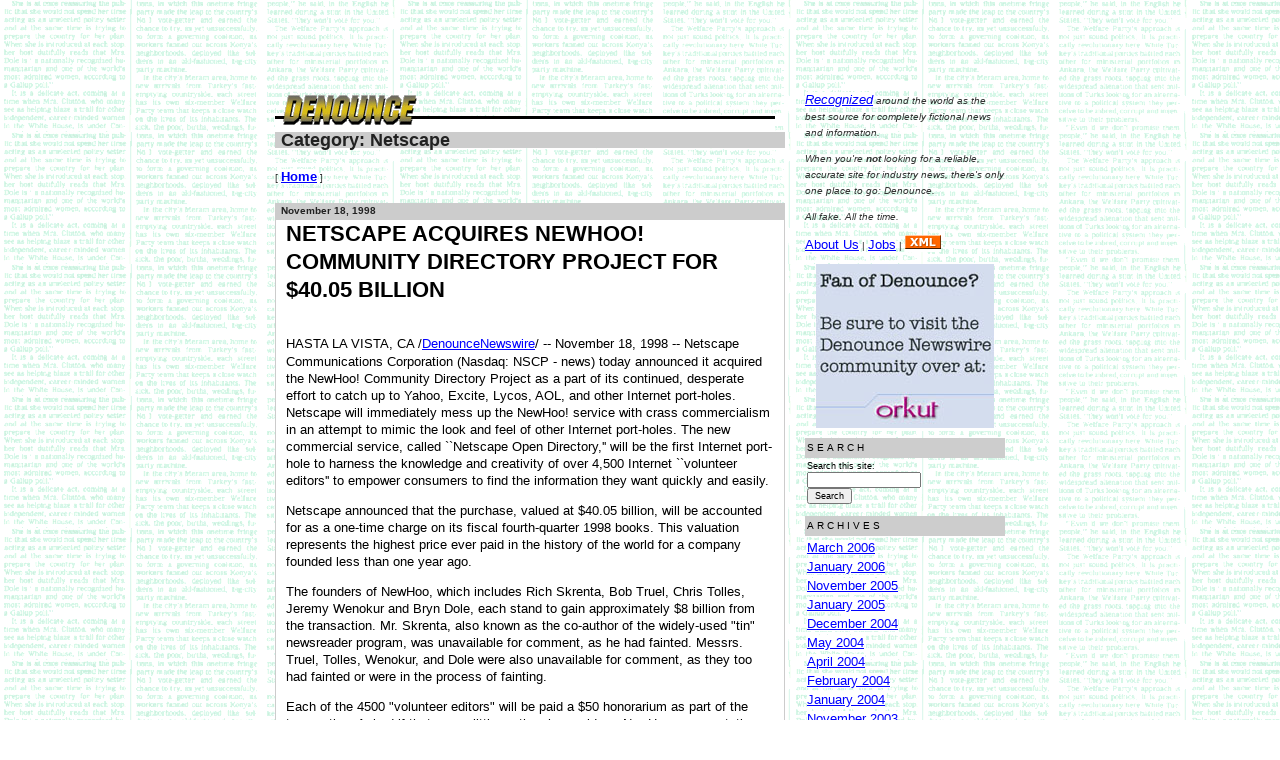

--- FILE ---
content_type: text/html
request_url: http://www.denounce.com/archives/cat_netscape.html
body_size: 3356
content:
<!DOCTYPE html PUBLIC "-//W3C//DTD XHTML 1.0 Transitional//EN" "http://www.w3.org/TR/xhtml1/DTD/xhtml1-transitional.dtd">

<html xmlns="http://www.w3.org/1999/xhtml">
<head>
<meta http-equiv="Content-Type" content="text/html; charset=iso-8859-1" />

<title>Denounce Newswire: Netscape Archives</title>

<link rel="stylesheet" href="http://www.denounce.com/styles-site.css" type="text/css" />
<link rel="alternate" type="application/rss+xml" title="RSS" href="http://www.denounce.com/index.rdf" />

<script language="javascript" type="text/javascript">
function OpenComments (c) {
    PrivoxyWindowOpen(c,
                    'comments',
                    'width=480,height=480,scrollbars=yes,status=yes');
}

function OpenTrackback (c) {
    PrivoxyWindowOpen(c,
                    'trackback',
                    'width=480,height=480,scrollbars=yes,status=yes');
}
</script>

</head>


<body bgcolor="#FFFFFF"  background="http://www.denounce.com/images/newsprnt.gif"  >



<center>


<table WIDTH="730" BORDER="0" cellspacing="0" cellpadding="0">
<tr>
<td colspan="3">
<script type="text/javascript"><!--
google_ad_client = "pub-3699468071186559";
google_ad_width = 728;
google_ad_height = 90;
google_ad_format = "728x90_as";
google_color_border = "CCCCCC";
google_color_bg = "FFFFFF";
google_color_link = "000000";
google_color_url = "666666";
google_color_text = "333333";
//--></script>
<script type="text/javascript"
  src="http://pagead2.googlesyndication.com/pagead/show_ads.js">
</script>
</td>
</tr>
<tr>
<td width="510" valign="top"><a href="http://www.denounce.com">
<img src="http://www.denounce.com/images/denmini2.gif" width="500"  HEIGHT="39" border="0"></a>
<BR>
<div class="monthBanner">Category: Netscape</div>
<BR>

<div id="menu">
[ <a class="HomePrevNext" href="http://www.denounce.com/">Home</a> ]
</div>
<BR>

<div class="blog">
<h2 class="date">November 18, 1998</h2>

<div class="blogbody">

<div class="indivTitle">Netscape Acquires NewHoo! Community Directory Project for $40.05 Billion</div> <br />
<div class="indivSubTitle"></div>
<P>
<a name="more"></a>

                                                               
HASTA LA VISTA, CA /<a href="http://www.denounce.com">DenounceNewswire</a>/ 
-- November 18, 1998 -- 




Netscape Communications Corporation (Nasdaq: NSCP - news) today announced it acquired the
NewHoo! Community Directory Project as a part of its continued, desperate effort to catch up to 
Yahoo, Excite, Lycos, AOL, and other Internet port-holes.   Netscape will immediately mess up the
NewHoo! service with crass commercialism in an attempt to mimic the look and feel of other Internet
port-holes.   The new commercial service, called ``Netscape Open Directory,'' will be the first 
Internet port-hole to harness the knowledge and creativity of over 4,500 Internet ``volunteer 
editors'' to empower consumers to find the information they want quickly and easily. 
<p>
Netscape announced that the purchase, valued at $40.05 billion, will be accounted for as
a one-time charge on its fiscal fourth-quarter 1998 books.    This valuation represents the
highest price ever paid in the history of the world for a company founded less than one year ago.
<p>
The founders of NewHoo, which includes Rich Skrenta, Bob Truel, Chris Tolles, Jeremy Wenokur 
and Bryn Dole, each stand to gain approximately $8 billion from the transaction.
Mr. Skrenta, also known as the co-author of the widely-used "tin" newsreader 
program, was unavailable for comment, as he had fainted.   Messrs. Truel, Tolles, Wenokur,
and Dole were also unavailable for comment, as they too had fainted or were in the process
of fainting.
<p>
Each of the 4500 "volunteer editors" will be paid a $50 honorarium as part of the transaction.  
Asked if that was a little on the cheap side, a NewHoo representative replied, "well, they're only 
volunteers, I mean, after all."
<p>
Netscape, which according to nationally-recognized legal experts is currently kicking major 
butt in the federal litigation against Microsoft Corporation, is seeking to expand its grasp 
of Internet mindshare with the acquisition of the NewHoo directory. Oddly, in an exhaustive, frantic 36-hour 
survey of 1.8 million randomly-selected individuals in cities across the world, only 0.1 of the 
people questioned had ever even heard of NewHoo, and only 0.000178 percent of those polled 
indicated they had ever used NewHoo.   Asked why Netscape placed so much value on the 
company, Jim Barksdale, official executive chief of the company, replied that the survey also
revealed that 88.2% of those polled replied with "NewHoo?  You mean, Yahoo?" when originally asked
about NewHoo.  "88.2 percent of anything is a good number, and that impressed us a great deal,"
he said.
<p>




<p>

<div class="posted">Posted by denounce at <a href="http://www.denounce.com/archives/000042.html">06:11 PM</a>
	
	
	</div>	
	</div>
	
</div>
</div>

<br clear="all" />



<p>
Copyright &copy; 1996-2004 <a href="http://www.birdrock.com">Birdrock Ventures</a>.  All rights reserved.    No redistribution or copying without written permission from Birdrock Ventures.   Denounce is a satire website specializing in false press releases that are meant to neither inform nor educate.   If it makes you smile and think, we've done our job.    Your mileage may vary.   Do not read while operating a vehicle.    Denounce, Denounce.com, Denounce Newswire, and "All the News That Never Happened" are trademarks of Birdrock Ventures.
</td>

<td width="20">&nbsp;</td>

<td WIDTH="200" valign="top">
<div id="recognized">
<I><a class="smallLink" href="http://www.denounce.com/awards.html">Recognized</a> around the world as the best source for completely fictional news and information.
<p>
When you're <b>not</b> looking for a reliable, accurate site for industry news, there's only one place to go: Denounce.
<p>
All fake.  All the time.
</i>
<p>
<a href="http://www.denounce.com/about/about.html">About Us</a> |  
<a href="http://www.denounce.com/about/jobs.html">Jobs</a> | 
<a href="http://www.denounce.com/index.xml"><img src="http://www.denounce.com/images/xmlIcon2.gif" width="36" height="14" border="0"></a>
</div>
<P>



<center>
<a href="http://www.orkut.com"><img src="http://www.denounce.com/images/denorkut.jpg" width="178" height="164" border="0"></a>
</center>


<P>
<div class="sidetitle">
Search
</div> 
<div class="side">
<form method="get" action="http://www.denounce.com/mt/mt-search.cgi">
<input type="hidden" name="IncludeBlogs" value="1" />
<label for="search" accesskey="4">Search this site:</label><br />
<input id="search" name="search" size="20" /><br />
<input type="submit" value="Search" />
</form>
</div>

<div class="sidetitle">
Archives
</div>
<div class="side">
<a href="http://www.denounce.com/archives/2006_03.html">March 2006</a><br />
<a href="http://www.denounce.com/archives/2006_01.html">January 2006</a><br />
<a href="http://www.denounce.com/archives/2005_11.html">November 2005</a><br />
<a href="http://www.denounce.com/archives/2005_01.html">January 2005</a><br />
<a href="http://www.denounce.com/archives/2004_12.html">December 2004</a><br />
<a href="http://www.denounce.com/archives/2004_05.html">May 2004</a><br />
<a href="http://www.denounce.com/archives/2004_04.html">April 2004</a><br />
<a href="http://www.denounce.com/archives/2004_02.html">February 2004</a><br />
<a href="http://www.denounce.com/archives/2004_01.html">January 2004</a><br />
<a href="http://www.denounce.com/archives/2003_11.html">November 2003</a><br />
<a href="http://www.denounce.com/archives/2003_09.html">September 2003</a><br />
<a href="http://www.denounce.com/archives/2003_08.html">August 2003</a><br />
<a href="http://www.denounce.com/archives/2003_07.html">July 2003</a><br />
<a href="http://www.denounce.com/archives/2003_06.html">June 2003</a><br />
<a href="http://www.denounce.com/archives/2003_04.html">April 2003</a><br />
<a href="http://www.denounce.com/archives/2003_02.html">February 2003</a><br />
<a href="http://www.denounce.com/archives/2002_12.html">December 2002</a><br />
<a href="http://www.denounce.com/archives/2002_09.html">September 2002</a><br />
<a href="http://www.denounce.com/archives/2002_07.html">July 2002</a><br />
<a href="http://www.denounce.com/archives/2002_05.html">May 2002</a><br />
<a href="http://www.denounce.com/archives/2002_02.html">February 2002</a><br />
<a href="http://www.denounce.com/archives/2001_03.html">March 2001</a><br />
<a href="http://www.denounce.com/archives/2001_02.html">February 2001</a><br />
<a href="http://www.denounce.com/archives/2001_01.html">January 2001</a><br />
<a href="http://www.denounce.com/archives/2000_12.html">December 2000</a><br />
<a href="http://www.denounce.com/archives/2000_11.html">November 2000</a><br />
<a href="http://www.denounce.com/archives/2000_10.html">October 2000</a><br />
<a href="http://www.denounce.com/archives/1998_11.html">November 1998</a><br />
<a href="http://www.denounce.com/archives/1998_09.html">September 1998</a><br />
<a href="http://www.denounce.com/archives/1996_12.html">December 1996</a><br />
<a href="http://www.denounce.com/archives/1996_11.html">November 1996</a><br />

</div>

<div class="sidetitle">
Recent Entries
</div>
<div class="side">
<div id="recententries">
<UL>
    <LI><a  href="http://www.denounce.com/archives/000042.html">Netscape Acquires NewHoo! Community Directory Project for $40.05 Billion</a><br />
   
</UL>
</div>
</div>


</td></tr></table></center>

</body>
</html>


--- FILE ---
content_type: text/html; charset=utf-8
request_url: https://www.google.com/recaptcha/api2/aframe
body_size: 265
content:
<!DOCTYPE HTML><html><head><meta http-equiv="content-type" content="text/html; charset=UTF-8"></head><body><script nonce="9nmc3BrjCtzKZCenGftnuA">/** Anti-fraud and anti-abuse applications only. See google.com/recaptcha */ try{var clients={'sodar':'https://pagead2.googlesyndication.com/pagead/sodar?'};window.addEventListener("message",function(a){try{if(a.source===window.parent){var b=JSON.parse(a.data);var c=clients[b['id']];if(c){var d=document.createElement('img');d.src=c+b['params']+'&rc='+(localStorage.getItem("rc::a")?sessionStorage.getItem("rc::b"):"");window.document.body.appendChild(d);sessionStorage.setItem("rc::e",parseInt(sessionStorage.getItem("rc::e")||0)+1);localStorage.setItem("rc::h",'1762977418927');}}}catch(b){}});window.parent.postMessage("_grecaptcha_ready", "*");}catch(b){}</script></body></html>

--- FILE ---
content_type: text/css
request_url: http://www.denounce.com/styles-site.css
body_size: 1598
content:
body {
	background-color:#FFFFFF;
	margin: 0px 0px 0px 0px;
	padding: 0px 0px 0px 0px;
	color:#333;
	font-family:verdana, arial, helvetica;
	font-size:10px;
	line-height:16px;
	}

	A  { font-family: arial, helvetica; font-size:13px; color: #800080; text-decoration: underline; line-height:19px; background-color:#FFFFFF;} 
	A:link		{ color: #0000FF; text-decoration: underline; background-color:#FFFFFF;} 
	A:visited	{ color: #800080; text-decoration: underline; background-color:#FFFFFF;} 
	A:active	{ color: #336699; background-color:#FFFFFF;} 
	A:hover		{ color: #6699CC; background-color:#FFFFFF;} 

        a.HomePrevNext             { font-size: 13px; font-weight: bold;  }
        a.HomePrevNext:link       { font-size: 13px; font-weight: bold;  }
        a.HomePrevNext:visited   { font-size: 13px; font-weight: bold;  }
        a.HomePrevNext:active    { font-size: 13px; font-weight: bold;  }
        a.HomePrevNext:hover    { font-size: 13px; font-weight: bold;  }  

        .SmallLink             { font-size: 9px; }

h1, h2, h3 {
	margin: 0px;
	padding: 0px;
        }
	
.links {
	background-color:#FFFFFF;
	width:200px;
	font-family:geneva, verdana, trebuchet MS, trebuchet, arial, sans-serif;
	font-size:8px;
	line-height:16px;
	color:#000;
	padding-bottom:15px;
	border-bottom:1px solid #ccc;
	margin-bottom:15px;	
	}
	
				
	#content {
		
		}
	
.left {
	background-color:#FFFFFF;
	font-family:geneva, verdana, trebuchet MS, trebuchet, arial, sans-serif;
	font-size:9px;
	line-height:17px;
	color:#000;
	margin-bottom:15px;
	padding-left:7px;
	}	

	
.blogbottom-spacer {
	padding-bottom:7px;	
	}

.blogbody {
	background-color:#FFFFFF;
	font-family:arial, verdana, sans-serif;
	font-size:13px;
	line-height:17px;
	color:#000000;
	padding-left:10px;
	padding-right:10px;
        border:1px solid #CCCCCC;		
	}


.aboutbody {
	background-color:#FFFFFF;
	font-family:arial, verdana, sans-serif;
	font-size:13px;
	line-height:17px;
	color:#000000;
	padding-left:10px;
	padding-right:10px;
        border:1px solid #CCCCCC;	
        padding-top:3px;
        padding-bottom:3px;	
	}
	
.aboutbanner {
	background-color:#CCCCCC;
	font-family:arial, helvetica, verdana, sans-serif;
	font-size:16px;
        font-weight: bold;
	line-height:22px;
	color:#333;
	padding-left:2px;
	padding-right:10px;
        border:1px solid #CCCCCC;		
	}

.bannerblurb {
	background-color:#FFFFFF;
	font-family:georgia, arial, verdana, sans-serif;
	font-size:12px;
        font-style: italic;
	line-height:17px;
        letter-spacing: .1em;
        text-align: right;
	color:#333;
	padding-left:10px;
	padding-right:10px;
        border:1px solid #CCCCCC;		
	}

.BDCategoryBanner {
	background-color:#9999BB;
	font-family: Arial, Helvetica, sans-serif;
	font-size:18px;
	line-height:20px;
        letter-spacing: .1em;
        text-align: left;
	color:#00000;
	padding-left:10px;
	padding-right:10px;
        border:1px solid #9999BB;		
	}

.ReadFullStory {
        text-align: right; 
        text-decoration: underline;
        font-weight: bold;
        }

.monthBanner {
	font-family:arial, verdana, sans-serif;
	font-size:18px;
	font-weight:bold;
        background:#CCCCCC;	
	color:#222222;
        margin-top:3px;
        margin-bottom:3px;
	padding-left:6px;
	}


.date {
	font-family:arial, verdana, sans-serif;
	font-size:10px;
	font-weight:bold;
        background:#CCCCCC;	
	color:#222222;
        margin-top:1px;
        margin-bottom:0px;
	padding-left:6px;
	}
		
.title {
	font-family: arial, helvetica, sans-serif;
	font-size:14px;
	font-weight:bold;
	color:#000000;
        margin-top:4px;
        margin-bottom:4px;
	}		

.indivTitle {
	font-family: arial, helvetica, sans-serif;
	font-size:22px;
	line-height:28px;
	font-weight:bold;
	color:#000000;
        text-transform:uppercase;
	}	

.indivSubTitle {
	font-family: arial, helvetica, sans-serif;
	font-size:18px;
	line-height:22px;
	font-weight:bold;
	color:#000000;
	}	



.posted	{ 
 	font-family: arial, helvetica, sans-serif;
	font-size:11px; 
	color: #000000; 
	margin-bottom:1px;
	}		

       #recententries {
	  margin: 0;
	  padding: 0px;
	}

        #recententries ul {
          margin-left: 1em;
	  padding-left: 0;
        }


.left-links {
	padding-left:20px;		
	}	
	
input {
	font-family: geneva, arial, verdana, helvetica, sans-serif;
	font-size: 9px;
	margin-right:3px;
	}	

.copyright {
	font-family: geneva, arial, verdana, helvetica, sans-serif;
	font-size: 9px;
	margin-top:5px;
	text-align:center;
	color:#999;
	}		


        .calendar {
	        font-family: arial, helvetica, sans-serif;
		color:#000000;
		font-size: 10px;
		font-weight:normal;
  		background:#FFFFFF;
  		line-height:140%;
  		padding:2px;
                text-align:left;
		}
	
	.calendarhead {	
		font-family:arial, helvetica, sans-serif;
		color:#000000;
		font-size:10px;
		font-weight:normal;
  		padding:2px;
		letter-spacing: .3em;
  		background:#FFFFFF;
  		text-transform:uppercase;
		text-align:left;			
		}	



         .recognized {
	        font-family: arial, verdana, arial, sans-serif;
		color:#000000;
		font-size: 11px;
		font-weight:normal;
  		line-height:13px;
  		padding:1px;				
		}	


         .rightside {
	        font-family: arial, verdana, arial, sans-serif;
		color:#000000;
		font-size: 9px;
		font-weight:normal;
  		background:#FFFFFF;
  		line-height:14px;
  		padding:8px;				
		}	

         .recentreads {
	        font-family: Arial, Helvetica, Sans-serif;
		color: #000000;
		font-size: 9px;
  		background:#FFFFFF;
  		line-height:14px;
  		padding:8px;				
		}	

         .roll { text-decoration:none; color: #800080; font-size: ; }
         A.roll:hover { 
                text-decoration:underline; 
                color: #6699CC; 
                background-color:#FFFFFF;
                font-size: ; }

         .side {
	        font-family: arial, verdana, sans-serif;
		color:#000000;
		font-size: 9px;
		font-weight:normal;
  		line-height:140%;
  		padding:2px;				
		}	
		
	.sidetitle {
		font-family:arial, verdana, sans-serif;
		color:#000000;
		font-size:x-small;
		font-weight:normal;
  		padding:2px;
  		margin-top:10px;
		letter-spacing: .3em;
  		text-transform:uppercase;	
                background: #CDCDCD;	
		}		

	.searchbox {
		font-family:verdana, arial, sans-serif;
		color:#000000;
		font-size:small;
		font-weight:normal;
  		padding:2px;
  		margin-top:4px;
		letter-spacing: .3em;
  		text-transform:uppercase;		
		}	

	
	.syndicate {
		font-family:verdana, arial, sans-serif;
		font-size:xx-small;		
  		line-height:140%;
  		padding:2px;
  		margin-bottom:30px;

 		}	
		
	.powered {
		font-family: arial, verdana, sans-serif;
		color:#000000;
		font-size:x-small;		
		line-height:140%;
		text-transform:uppercase; 
		padding:2px;
		margin-top:50px;
		letter-spacing: .2em;						
		}	
	
.comments-body {
		font-family: arial, helvetica, sans-serif;
		color:#666;
		font-size:small;
		font-weight:normal;
  		background:#FFFFFF;
  		line-height:140%;
 		padding-bottom:10px;
  		padding-top:10px;		
 		border-bottom:1px dotted #999; 					
		}		

	.comments-post {
		font-family: arial, helvetica, sans-serif;
		color:#666;
		font-size:x-small;
		font-weight:normal;
  		background:#FFFFFF;		
		}	
			
	
	.trackback-url {
		font-family:arial, helvetica, sans-serif;
		color:#666;
		font-size:small;
		font-weight:normal;
  		background:#FFFFFF;
  		line-height:140%;
 		padding:5px;		
 		border:1px dotted #999; 					
		}


	.trackback-body {
		font-family:arial, helvetica, sans-serif;
		color:#666;
		font-size:small;
		font-weight:normal;
  		background:#FFFFFF;
  		line-height:140%;
 		padding-bottom:10px;
  		padding-top:10px;		
 		border-bottom:1px dotted #999; 					
		}		

	.trackback-post {
		font-family:verdana, arial, sans-serif;
		color:#666;
		font-size:x-small;
		font-weight:normal;
  		background:#FFFFFF;		
		}	

		
	.comments-head	{ 
		font-family:arial, helvetica, sans-serif;
		font-size:small; 
		color: #666; 
		border-bottom:1px solid #999;
		margin-top:20px;
		font-weight:bold;
  		background:#FFFFFF;		
		}		

	#banner-commentspop {
		font-family:arial, helvetica, sans-serif;
		color:#FFF;
		font-size:large;
		font-weight:bold;
		border-left:1px solid #FFF;	
		border-right:1px solid #FFF;  		
		border-top:1px solid #FFF;  		
  		background:#003366;
  		padding-left:15px;
  		padding-right:15px;
  		padding-top:5px;
  		padding-bottom:5px;  		  		  			 
		}